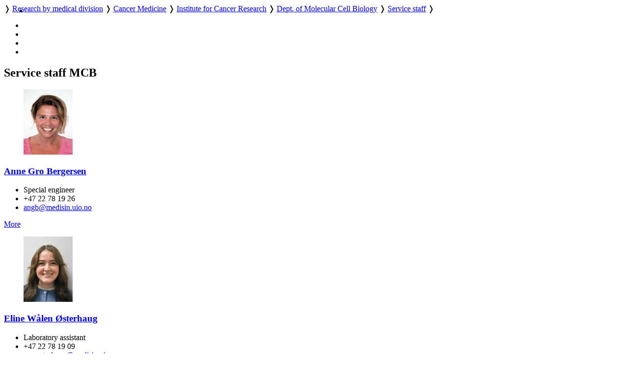

--- FILE ---
content_type: text/html; charset=utf-8
request_url: https://www.ous-research.no/home/mcb/Service%20staff%20MCB/22009
body_size: 16772
content:
    <!DOCTYPE HTML>
<!--
	Editorial by HTML5 UP
	html5up.net | @ajlkn
	Free for personal and commercial use under the CCA 3.0 license (html5up.net/license)
-->
<html lang="en">
	<head>
		<title>OUH - Service staff</title>
		<meta charset="utf-8" />
		<meta name="viewport" content="width=device-width, initial-scale=1, user-scalable=yes" />
		<meta name="keywords" content="" />
		<meta name="description" content="Research pages of Department of Molecular Biology" />
		
		<meta name="twitter:widgets:csp" content="on" />
  
		<link rel="stylesheet" href="//code.jquery.com/ui/1.13.3/themes/base/jquery-ui.css">

		<link rel="stylesheet" href="https://cdnjs.cloudflare.com/ajax/libs/slick-carousel/1.9.0/slick.css" />
		<link rel="stylesheet" href="https://cdnjs.cloudflare.com/ajax/libs/slick-carousel/1.9.0/slick-theme.css" />
		
		<link rel="stylesheet" href="/_template/editorial/assets/css/main.css?v=65" />
		<link rel="stylesheet" href="/_template/editorial/assets/css/extra.css?v=65" />

		<link rel="stylesheet" href="/_template/editorial/assets/css/publika.css" />
				<link rel="stylesheet" media="print" href="/_template/editorial/assets/css/print.css">

				<script>
	  var _paq = _paq || [];
	  _paq.push(['setCookieDomain', '*.ous-research.no']);
	  _paq.push(['trackPageView']);
	  _paq.push(['enableLinkTracking']);
	  (function() {
		var u="//ous-research.no/matomo2/";
		_paq.push(['setTrackerUrl', u+'piwik.php']);
		_paq.push(['setSiteId', '1']);
		var d=document, g=d.createElement('script'), s=d.getElementsByTagName('script')[0];
		g.type='text/javascript'; g.async=true; g.defer=true; g.src=u+'piwik.js'; s.parentNode.insertBefore(g,s);
	  })();
	</script>		
	</head>
	<body>

		<!-- Wrapper -->
			<div id="wrapper" role="none">

				<!-- Main -->
					<div id="main">
						<ul class="icons" style="position:absolute;margin:0.33em 0.5em">
								<li><a href="#main-content" class="icon" title="Skip to main content">
									<i class="icon fa-fast-forward" aria-hidden="true"></i></a>
								</li>
						</ul>
						<div class="inner">

							<!-- Header -->
								<header id="header">
									<a href="/ous" title="OUH - Service staff" class="logo"></a>
									<nav>
										<a href="https://www.ous-research.no/home/ous" title="Home" class="icon fa-home" style="white-space: nowrap;"></a>  &#10093; <a href="https://www.ous-research.no/divisions" title="" class="" style="white-space: nowrap;">Research by medical division</a>  &#10093; <a href="https://www.ous-research.no/cancer" title="" class="" style="white-space: nowrap;">Cancer Medicine</a>  &#10093; <a href="https://www.ous-research.no/institute" title="" class="" style="white-space: nowrap;">Institute for Cancer Research</a>  &#10093; <a href="https://www.ous-research.no/mcb" title="" class="" style="white-space: nowrap;">Dept. of Molecular Cell Biology</a>  &#10093; <a href="https://www.ous-research.no/home/mcb/Service%20staff%20MCB" title="" class="current" style="white-space: nowrap;">Service staff</a>  &#10093; 									</nav>
									<ul class="icons no-print" aria-label="Shortcuts">
										<li>
											<a href="/search/ous" class="icon" title="Search"><i class="icon fa-search" aria-hidden="true"></i></a>
										</li><li>
											<a href="/search/publications" class="icon" title="Publication search"><i class="icon fa-newspaper-o" aria-hidden="true"></i></a>
										</li><li>
											<a href="#" onclick="print()" class="icon" title="Print page"><i class="icon fa-print" aria-hidden="true"></i></a>
										</li><li>
											<a href="#menu" onclick="show_menu()" class="icon" title="Go to menu"><i class="icon fa-bars" aria-hidden="true"></i></a>
										</li>
									</ul>

									<div id="langs" style="display:none">
        <a href="/no/mcb/Service%20staff%20MCB/22009" style="border: none" title="Norsk versjon"> <img aria-hidden="true" style="height: 1em" src="/_template/lib/img/no-flag-256.png"> </a>
        </div>

								</header>

							<!-- Content -->
								<section id="main-content">
									<h1>Service staff MCB</h1><div class="layout-E"><article class="content"><div class="summary_content"><figure class="image align-" style="width:100px; float:"><a href="/home/mcb/Service%20staff%20MCB/1985"><img style="" width="100"  src="https://www.ous-research.no/wcache/100x_20378a6caebab4ef4ffbe351eaf427c5Anne-Gro-Bergersen_2011.jpg" title="" alt="" data-src="https://www.ous-research.no/biochemistry/images/Anne-Gro-Bergersen_2011.jpg" /></a></figure><h3><a href="/home/mcb/Service%20staff%20MCB/1985">Anne Gro Bergersen</a></h3><ul class="emp-info contact"><li class="emp-position fa-user">Special engineer</li><li class="emp-phone fa-phone">+47 22 78 19 26</li><li class="emp-email has-fa fa-envelope-o"><script type="text/javascript">document.write('<a href="mai'+'lto'+':&lt;angb&'+'#06'+'4;medisin&#046;uio&#046;no&gt;">angb&'+'#06'+'4;medisin&#046;uio&#046;no</a>');</script></li></ul></div><footer><a class="button" href="/home/mcb/Service%20staff%20MCB/1985"> More</a></footer></article>
<article class="content"><div class="summary_content"><figure class="image align-" style="width:100px; float:"><a href="/home/mcb/Service%20staff%20MCB/26019"><img style="" width="100"  src="https://www.ous-research.no/wcache/100x_8f8ab0c3a16c6bad21233cf7811a89f9Eline_Osterhaug-300x400.jpg" title="" alt="" data-src="https://www.ous-research.no/mcb/images/people/Eline_Osterhaug-300x400.jpg" /></a></figure><h3><a href="/home/mcb/Service%20staff%20MCB/26019">Eline Wålen Østerhaug</a></h3><ul class="emp-info contact"><li class="emp-position fa-user">Laboratory assistant</li><li class="emp-phone fa-phone">+47 22 78 19 09</li><li class="emp-email has-fa fa-envelope-o"><script type="text/javascript">document.write('<a href="mai'+'lto'+':&lt;e&#046;w&#046;osterhaug&'+'#06'+'4;medisin&#046;uio&#046;no&gt;">e&#046;w&#046;osterhaug&'+'#06'+'4;medisin&#046;uio&#046;no</a>');</script></li></ul></div></article>
<article class="content"><div class="summary_content"><figure class="image align-" style="width:100px; float:"><a href="/home/mcb/Service%20staff%20MCB/1990"><img style="" width="100"  src="https://www.ous-research.no/wcache/100x_2ed7b750709b57c75e3b621abd102d95Chema_web.jpg" title="" alt="" data-src="https://www.ous-research.no/mcb/images/Chema_web.jpg" /></a></figure><h3><a href="/home/mcb/Service%20staff%20MCB/1990">Chema Bassols</a></h3><ul class="emp-info contact"><li class="emp-position fa-user">Computer specialist</li><li class="emp-phone fa-phone">+47 22 78 18 08</li><li class="emp-email has-fa fa-envelope-o"><script type="text/javascript">document.write('<a href="mai'+'lto'+':&lt;joseb&'+'#06'+'4;medisin&#046;uio&#046;no&gt;">joseb&'+'#06'+'4;medisin&#046;uio&#046;no</a>');</script></li></ul><p>' <a href="https://www.ous-research.no/biochemistry/images/Biochemistry_employes_2011_big.jpg"><img style="vertical-align: middle; border-width: 0px;" src="https://www.ous-research.no/biochemistry/images/Biochemistry_employes_2011.jpg" alt="The Biochemistry employees, Click for larger photo" /></a></p></div><footer><a class="button" href="/home/mcb/Service%20staff%20MCB/1990"> More</a></footer></article>
</div><footer><small>Page visits: 2952</small></footer>								</section>
								
								
								
								
								<div class="jump"><a name="end" href="#main"><i class="fa fa-arrow-up" aria-hidden="true"></i> Scroll to top</a></div>


						</div>
					</div>

				<!-- Sidebar -->
					<div id="sidebar" role="none">
									<a href="#sidebar" id="toggle_menu" class="toggle" title="Menu"> </a>
						<div class="inner">

								<section id="search" class="alt">
									<form method="get" class="search" role="search" action="/search/ous">
										<input type="search" name="wqs" id="query" class="search-autocomplete" placeholder="Search" aria-labelledby="srchbtn1" value="" />
										<button id="srchbtn1" type="submit" title="Search"><i class="fa fa-search" aria-hidden="true"></i></button>
									</form>
								</section>

							<!-- Menu -->
								<nav id="menu">
									<header class="major">
										<h2>
																				
																					<small><a href="https://www.ous-research.no/home/ous"><i class="icon fa-home"> </i>Home</a></small>
																															<small><a href="https://www.ous-research.no/institute"><i class="icon fa-arrow-up"> </i>Institute for Cancer Research</a></small>
																				<a class="no-decor" href="https://www.ous-research.no/mcb">Dept. of Molecular Cell Biology</a>

																				</h2>
									</header>
									
									<ul>
<li><a href="https://www.ous-research.no/stenmark" class="opener">Harald Stenmark's group</a>
</li>
<li><a href="https://www.ous-research.no/enserink" class="opener">Jorrit Enserink's group</a>
</li>
<li><a href="https://www.ous-research.no/rusten" class="opener">Tor Erik Rusten's group</a>
</li>
<li><a href="https://www.ous-research.no/simonsen" class="opener">Anne Simonsen's group</a>
</li>
<li><a href="https://www.ous-research.no/home/mcb/Staff" class="">Staff</a>
</li>
<li><a href="https://www.ous-research.no/home/mcb/Service%20staff%20MCB" class=" active current">Service staff</a>
</li>
<li><a href="https://www.ous-research.no/projectgroupsmcb" class="opener">Project groups MCB</a>
</li>
<li><a href="https://www.ous-research.no/home/mcb/Publications/14941" class="">MCB publications, annual summaries</a>
</li>
<li><a href="https://www.ous-research.no/home/mcb/Publications/8414" class="">MCB publication list</a>
</li>
<li><a href="https://www.ous-research.no/home/mcb/Links/3041" class="">Links</a>
</li>
<li><a href="https://www.ous-research.no/home/mcb/Vacant%20positions/10214" class="">Vacant positions</a>
</li>
<li><a href="https://www.ous-research.no/home/mcb/Info%20for%20visitors/2283" class="">Info for visitors</a>
</li>
</ul>
									
								</nav>

							<!-- Sections -->
							
							
															<section>
									<header class="major">
										<h2>Recent publications</h2>
									</header>
									<div class="mini-posts">
										<div class="articles">
<article class="content"><div class="summary_content"><p><!-- URL: http://www.publika.no/publika?unitid=1000298;yearfrom=2008;pubmax=3;page=publist;decor=0 -->


<!-- Publication list generated by Publika - www.publika.no -->

<div class="publika">
<p class="publika-paper">
<span class="publika-paper">
<span class="publika-authors"><span class="publika-author"><span class="publika-authorselected">Teles-Reis J</span></span>, <span class="publika-author"><span class="publika-authorselected">Rusten TE</span></span> <span class="publika-year">(2026)</span></span><br/>
<span class="publika-title">Tumour-host interactions in Drosophila: mechanisms in the tumour micro- and macroenvironment</span><br/>
<span class="publika-source"><span class="publika-journal">Mol Oncol</span> <span class="publika-inpress">(in press)</span></span><br/>
<span class="publika-links"><span class="publika-doi">DOI <a href="https://doi.org/10.1002/1878-0261.70207" target="_blank">10.1002/1878-0261.70207</a></span>, <span class="publika-pubmed">PubMed <a href="https://pubmed.ncbi.nlm.nih.gov/41546533" target="_blank">41546533</a></span></span>
</span>
</p>
<p class="publika-paper">
<span class="publika-paper">
<span class="publika-authors"><span class="publika-author">Tiron CE</span>, <span class="publika-author">Luta G</span>, <span class="publika-author">Ghiarasim R</span>, <span class="publika-author">Tiron A</span>, <span class="publika-author">Nastasa V</span>, <span class="publika-author">Anita DC</span>, <span class="publika-author"><span class="publika-authorselected">Iversen TG</span></span>, <span class="publika-author"><span class="publika-authorselected">Skotland T</span></span>, <span class="publika-author"><span class="publika-authorselected">Sandvig K</span></span>, <span class="publika-author">Mares M</span>, <span class="publika-author">Dimofte MG</span> <span class="publika-year">(2025)</span></span><br/>
<span class="publika-title">Trastuzumab-Conjugated pH-Sensitive Micelles Exhibit Antitumor Activity and Induce Mesenchymal-to-Epithelial Transition in Triple-Negative Breast Cancer Cell Lines</span><br/>
<span class="publika-source"><span class="publika-journal">Pharmaceutics</span>, <span class="publika-volume">17</span> <span class="publika-issue">(12)</span></span><br/>
<span class="publika-links"><span class="publika-doi">DOI <a href="https://doi.org/10.3390/pharmaceutics17121554" target="_blank">10.3390/pharmaceutics17121554</a></span>, <span class="publika-pubmed">PubMed <a href="https://pubmed.ncbi.nlm.nih.gov/41471069" target="_blank">41471069</a></span></span>
</span>
</p>
<p class="publika-paper">
<span class="publika-paper">
<span class="publika-authors"><span class="publika-author">Ooms LM</span>, <span class="publika-author">Ferguson DT</span>, <span class="publika-author"><span class="publika-authorselected">Rodgers SJ</span></span>, <span class="publika-author">Sukhija KK</span>, <span class="publika-author">Jones EI</span>, <span class="publika-author">Csolle MP</span>, <span class="publika-author">Yip HYK</span>, <span class="publika-author">Daly RJ</span>, <span class="publika-author">Tiganis T</span>, <span class="publika-author">McLean CA</span>, <span class="publika-author">Papa A</span>, <span class="publika-author">Mitchell CA</span> <span class="publika-year">(2025)</span></span><br/>
<span class="publika-title">Non-redundant roles of the phosphoinositide phosphatases PTEN and PIPP in PI3K/AKT signaling in breast cancer</span><br/>
<span class="publika-source"><span class="publika-journal">Commun Biol</span>, <span class="publika-volume">9</span> <span class="publika-issue">(1)</span>, <span class="publika-pages">96</span></span><br/>
<span class="publika-links"><span class="publika-doi">DOI <a href="https://doi.org/10.1038/s42003-025-09364-2" target="_blank">10.1038/s42003-025-09364-2</a></span>, <span class="publika-pubmed">PubMed <a href="https://pubmed.ncbi.nlm.nih.gov/41408399" target="_blank">41408399</a></span></span>
</span>
</p>
</div>

<!-- End of publication list -->

</p><p><a href="https://www.ous-research.no/biochemistry/?k=biochemistry%2FPublications&aid=8414">More publications</a></p></div></article>
</div>
									</div>
								</section>
														
							
							

							<!-- Footer -->
															<footer id="footer">
									<div class="copyright">
										<div class="articles">
<article class="content"><div class="summary_content"><p>Oslo University Hospital is a part of <a href="http://www.helse-sorost.no" target="_blank" rel="noopener">Southern and Eastern Norway Regional Health Authority</a>.</p>
<p>Webmaster for research pages: <a href="/home/oss/Staff/2711">Trond Olav Berg</a></p>
<p><a href="/ous/?k=ous%2FAbout&amp;aid=18328">Cookie policy</a></p>
<p><a href="https://uustatus.no/nb/erklaringer/publisert/9a61063c-d6f5-43fc-aaef-adc0d0c00b5c" target="_blank" rel="noopener">Accessibility statement</a> (in Norwegian)</p></div></article>
</div>
									</div>

								</footer>
							
						</div>
					</div>

			</div>

		<!-- Scripts -->
						<script src="https://code.jquery.com/jquery-3.7.1.min.js"></script>
			<script src="https://code.jquery.com/ui/1.13.3/jquery-ui.min.js"></script>
			<script src="https://cdnjs.cloudflare.com/ajax/libs/slick-carousel/1.9.0/slick.min.js"></script>
			<script src="/_template/editorial/assets/js/skel.min.js"></script>
			<script src="/_template/editorial/assets/js/util.js"></script>
			<script src="/_template/lib/js/carousel.js?v=65"></script>
			<script src="/_template/lib/js/img-zoom.js?v=65"></script>
			<script src="/_template/lib/js/autocomplete.js?v=65"></script>
			<script src="/_template/lib/js/formreport.js?v=65"></script>
			<script src="/_template/lib/js/sitemap.js?v=65"></script>
			<script src="/_template/editorial/assets/js/main.js?v=65"></script>

		<link rel="stylesheet" type="text/css" href="https://www.ous-research.no/_template/lib/jq/jqueryFileTree.css" /><link rel="stylesheet" type="text/css" href="https://www.ous-research.no/_template/lib/jq/flora.dialog.css" /><script src="https://www.ous-research.no/_template/lib/jq/jquery.easing.1.3.js" type="text/javascript"></script>
<script type="text/javascript" src="https://www.ous-research.no/_template/lib/jq/jqueryFileTree.js"></script><script type="text/javascript">
				$(document).ready( function() {
					$('.filetree').each(function (i) {
						$(this).fileTree({ root: '/FTP/'+$(this).text()+'/', script: '/mcb/filetree.php' },
							function(file) {
								open(file);
							}
						);
					});
				});
				</script>

	</body>
</html>